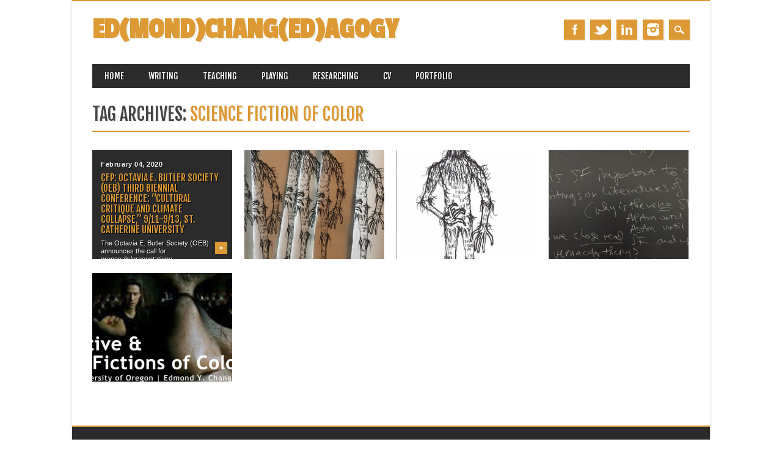

--- FILE ---
content_type: text/html; charset=UTF-8
request_url: http://www.edmondchang.com/tag/science-fiction-of-color/
body_size: 72143
content:
<!DOCTYPE html>
<html lang="en-US" class="no-js">
<head>
<meta charset="UTF-8" />
<meta name="viewport" content="width=device-width, initial-scale=1" />
<link rel="profile" href="http://gmpg.org/xfn/11" />
<link rel="pingback" href="http://www.edmondchang.com/wordpress/xmlrpc.php" />


<title>science fiction of color &#8211; ED(MOND)CHANG(ED)AGOGY</title>
<meta name='robots' content='max-image-preview:large' />
<link rel="alternate" type="application/rss+xml" title="ED(MOND)CHANG(ED)AGOGY &raquo; Feed" href="http://www.edmondchang.com/feed/" />
<link rel="alternate" type="application/rss+xml" title="ED(MOND)CHANG(ED)AGOGY &raquo; Comments Feed" href="http://www.edmondchang.com/comments/feed/" />
<link rel="alternate" type="application/rss+xml" title="ED(MOND)CHANG(ED)AGOGY &raquo; science fiction of color Tag Feed" href="http://www.edmondchang.com/tag/science-fiction-of-color/feed/" />
<style id='wp-img-auto-sizes-contain-inline-css' type='text/css'>
img:is([sizes=auto i],[sizes^="auto," i]){contain-intrinsic-size:3000px 1500px}
/*# sourceURL=wp-img-auto-sizes-contain-inline-css */
</style>
<style id='wp-emoji-styles-inline-css' type='text/css'>

	img.wp-smiley, img.emoji {
		display: inline !important;
		border: none !important;
		box-shadow: none !important;
		height: 1em !important;
		width: 1em !important;
		margin: 0 0.07em !important;
		vertical-align: -0.1em !important;
		background: none !important;
		padding: 0 !important;
	}
/*# sourceURL=wp-emoji-styles-inline-css */
</style>
<style id='wp-block-library-inline-css' type='text/css'>
:root{--wp-block-synced-color:#7a00df;--wp-block-synced-color--rgb:122,0,223;--wp-bound-block-color:var(--wp-block-synced-color);--wp-editor-canvas-background:#ddd;--wp-admin-theme-color:#007cba;--wp-admin-theme-color--rgb:0,124,186;--wp-admin-theme-color-darker-10:#006ba1;--wp-admin-theme-color-darker-10--rgb:0,107,160.5;--wp-admin-theme-color-darker-20:#005a87;--wp-admin-theme-color-darker-20--rgb:0,90,135;--wp-admin-border-width-focus:2px}@media (min-resolution:192dpi){:root{--wp-admin-border-width-focus:1.5px}}.wp-element-button{cursor:pointer}:root .has-very-light-gray-background-color{background-color:#eee}:root .has-very-dark-gray-background-color{background-color:#313131}:root .has-very-light-gray-color{color:#eee}:root .has-very-dark-gray-color{color:#313131}:root .has-vivid-green-cyan-to-vivid-cyan-blue-gradient-background{background:linear-gradient(135deg,#00d084,#0693e3)}:root .has-purple-crush-gradient-background{background:linear-gradient(135deg,#34e2e4,#4721fb 50%,#ab1dfe)}:root .has-hazy-dawn-gradient-background{background:linear-gradient(135deg,#faaca8,#dad0ec)}:root .has-subdued-olive-gradient-background{background:linear-gradient(135deg,#fafae1,#67a671)}:root .has-atomic-cream-gradient-background{background:linear-gradient(135deg,#fdd79a,#004a59)}:root .has-nightshade-gradient-background{background:linear-gradient(135deg,#330968,#31cdcf)}:root .has-midnight-gradient-background{background:linear-gradient(135deg,#020381,#2874fc)}:root{--wp--preset--font-size--normal:16px;--wp--preset--font-size--huge:42px}.has-regular-font-size{font-size:1em}.has-larger-font-size{font-size:2.625em}.has-normal-font-size{font-size:var(--wp--preset--font-size--normal)}.has-huge-font-size{font-size:var(--wp--preset--font-size--huge)}.has-text-align-center{text-align:center}.has-text-align-left{text-align:left}.has-text-align-right{text-align:right}.has-fit-text{white-space:nowrap!important}#end-resizable-editor-section{display:none}.aligncenter{clear:both}.items-justified-left{justify-content:flex-start}.items-justified-center{justify-content:center}.items-justified-right{justify-content:flex-end}.items-justified-space-between{justify-content:space-between}.screen-reader-text{border:0;clip-path:inset(50%);height:1px;margin:-1px;overflow:hidden;padding:0;position:absolute;width:1px;word-wrap:normal!important}.screen-reader-text:focus{background-color:#ddd;clip-path:none;color:#444;display:block;font-size:1em;height:auto;left:5px;line-height:normal;padding:15px 23px 14px;text-decoration:none;top:5px;width:auto;z-index:100000}html :where(.has-border-color){border-style:solid}html :where([style*=border-top-color]){border-top-style:solid}html :where([style*=border-right-color]){border-right-style:solid}html :where([style*=border-bottom-color]){border-bottom-style:solid}html :where([style*=border-left-color]){border-left-style:solid}html :where([style*=border-width]){border-style:solid}html :where([style*=border-top-width]){border-top-style:solid}html :where([style*=border-right-width]){border-right-style:solid}html :where([style*=border-bottom-width]){border-bottom-style:solid}html :where([style*=border-left-width]){border-left-style:solid}html :where(img[class*=wp-image-]){height:auto;max-width:100%}:where(figure){margin:0 0 1em}html :where(.is-position-sticky){--wp-admin--admin-bar--position-offset:var(--wp-admin--admin-bar--height,0px)}@media screen and (max-width:600px){html :where(.is-position-sticky){--wp-admin--admin-bar--position-offset:0px}}

/*# sourceURL=wp-block-library-inline-css */
</style><style id='wp-block-paragraph-inline-css' type='text/css'>
.is-small-text{font-size:.875em}.is-regular-text{font-size:1em}.is-large-text{font-size:2.25em}.is-larger-text{font-size:3em}.has-drop-cap:not(:focus):first-letter{float:left;font-size:8.4em;font-style:normal;font-weight:100;line-height:.68;margin:.05em .1em 0 0;text-transform:uppercase}body.rtl .has-drop-cap:not(:focus):first-letter{float:none;margin-left:.1em}p.has-drop-cap.has-background{overflow:hidden}:root :where(p.has-background){padding:1.25em 2.375em}:where(p.has-text-color:not(.has-link-color)) a{color:inherit}p.has-text-align-left[style*="writing-mode:vertical-lr"],p.has-text-align-right[style*="writing-mode:vertical-rl"]{rotate:180deg}
/*# sourceURL=http://www.edmondchang.com/wordpress/wp-includes/blocks/paragraph/style.min.css */
</style>
<style id='global-styles-inline-css' type='text/css'>
:root{--wp--preset--aspect-ratio--square: 1;--wp--preset--aspect-ratio--4-3: 4/3;--wp--preset--aspect-ratio--3-4: 3/4;--wp--preset--aspect-ratio--3-2: 3/2;--wp--preset--aspect-ratio--2-3: 2/3;--wp--preset--aspect-ratio--16-9: 16/9;--wp--preset--aspect-ratio--9-16: 9/16;--wp--preset--color--black: #000000;--wp--preset--color--cyan-bluish-gray: #abb8c3;--wp--preset--color--white: #ffffff;--wp--preset--color--pale-pink: #f78da7;--wp--preset--color--vivid-red: #cf2e2e;--wp--preset--color--luminous-vivid-orange: #ff6900;--wp--preset--color--luminous-vivid-amber: #fcb900;--wp--preset--color--light-green-cyan: #7bdcb5;--wp--preset--color--vivid-green-cyan: #00d084;--wp--preset--color--pale-cyan-blue: #8ed1fc;--wp--preset--color--vivid-cyan-blue: #0693e3;--wp--preset--color--vivid-purple: #9b51e0;--wp--preset--gradient--vivid-cyan-blue-to-vivid-purple: linear-gradient(135deg,rgb(6,147,227) 0%,rgb(155,81,224) 100%);--wp--preset--gradient--light-green-cyan-to-vivid-green-cyan: linear-gradient(135deg,rgb(122,220,180) 0%,rgb(0,208,130) 100%);--wp--preset--gradient--luminous-vivid-amber-to-luminous-vivid-orange: linear-gradient(135deg,rgb(252,185,0) 0%,rgb(255,105,0) 100%);--wp--preset--gradient--luminous-vivid-orange-to-vivid-red: linear-gradient(135deg,rgb(255,105,0) 0%,rgb(207,46,46) 100%);--wp--preset--gradient--very-light-gray-to-cyan-bluish-gray: linear-gradient(135deg,rgb(238,238,238) 0%,rgb(169,184,195) 100%);--wp--preset--gradient--cool-to-warm-spectrum: linear-gradient(135deg,rgb(74,234,220) 0%,rgb(151,120,209) 20%,rgb(207,42,186) 40%,rgb(238,44,130) 60%,rgb(251,105,98) 80%,rgb(254,248,76) 100%);--wp--preset--gradient--blush-light-purple: linear-gradient(135deg,rgb(255,206,236) 0%,rgb(152,150,240) 100%);--wp--preset--gradient--blush-bordeaux: linear-gradient(135deg,rgb(254,205,165) 0%,rgb(254,45,45) 50%,rgb(107,0,62) 100%);--wp--preset--gradient--luminous-dusk: linear-gradient(135deg,rgb(255,203,112) 0%,rgb(199,81,192) 50%,rgb(65,88,208) 100%);--wp--preset--gradient--pale-ocean: linear-gradient(135deg,rgb(255,245,203) 0%,rgb(182,227,212) 50%,rgb(51,167,181) 100%);--wp--preset--gradient--electric-grass: linear-gradient(135deg,rgb(202,248,128) 0%,rgb(113,206,126) 100%);--wp--preset--gradient--midnight: linear-gradient(135deg,rgb(2,3,129) 0%,rgb(40,116,252) 100%);--wp--preset--font-size--small: 13px;--wp--preset--font-size--medium: 20px;--wp--preset--font-size--large: 36px;--wp--preset--font-size--x-large: 42px;--wp--preset--spacing--20: 0.44rem;--wp--preset--spacing--30: 0.67rem;--wp--preset--spacing--40: 1rem;--wp--preset--spacing--50: 1.5rem;--wp--preset--spacing--60: 2.25rem;--wp--preset--spacing--70: 3.38rem;--wp--preset--spacing--80: 5.06rem;--wp--preset--shadow--natural: 6px 6px 9px rgba(0, 0, 0, 0.2);--wp--preset--shadow--deep: 12px 12px 50px rgba(0, 0, 0, 0.4);--wp--preset--shadow--sharp: 6px 6px 0px rgba(0, 0, 0, 0.2);--wp--preset--shadow--outlined: 6px 6px 0px -3px rgb(255, 255, 255), 6px 6px rgb(0, 0, 0);--wp--preset--shadow--crisp: 6px 6px 0px rgb(0, 0, 0);}:where(.is-layout-flex){gap: 0.5em;}:where(.is-layout-grid){gap: 0.5em;}body .is-layout-flex{display: flex;}.is-layout-flex{flex-wrap: wrap;align-items: center;}.is-layout-flex > :is(*, div){margin: 0;}body .is-layout-grid{display: grid;}.is-layout-grid > :is(*, div){margin: 0;}:where(.wp-block-columns.is-layout-flex){gap: 2em;}:where(.wp-block-columns.is-layout-grid){gap: 2em;}:where(.wp-block-post-template.is-layout-flex){gap: 1.25em;}:where(.wp-block-post-template.is-layout-grid){gap: 1.25em;}.has-black-color{color: var(--wp--preset--color--black) !important;}.has-cyan-bluish-gray-color{color: var(--wp--preset--color--cyan-bluish-gray) !important;}.has-white-color{color: var(--wp--preset--color--white) !important;}.has-pale-pink-color{color: var(--wp--preset--color--pale-pink) !important;}.has-vivid-red-color{color: var(--wp--preset--color--vivid-red) !important;}.has-luminous-vivid-orange-color{color: var(--wp--preset--color--luminous-vivid-orange) !important;}.has-luminous-vivid-amber-color{color: var(--wp--preset--color--luminous-vivid-amber) !important;}.has-light-green-cyan-color{color: var(--wp--preset--color--light-green-cyan) !important;}.has-vivid-green-cyan-color{color: var(--wp--preset--color--vivid-green-cyan) !important;}.has-pale-cyan-blue-color{color: var(--wp--preset--color--pale-cyan-blue) !important;}.has-vivid-cyan-blue-color{color: var(--wp--preset--color--vivid-cyan-blue) !important;}.has-vivid-purple-color{color: var(--wp--preset--color--vivid-purple) !important;}.has-black-background-color{background-color: var(--wp--preset--color--black) !important;}.has-cyan-bluish-gray-background-color{background-color: var(--wp--preset--color--cyan-bluish-gray) !important;}.has-white-background-color{background-color: var(--wp--preset--color--white) !important;}.has-pale-pink-background-color{background-color: var(--wp--preset--color--pale-pink) !important;}.has-vivid-red-background-color{background-color: var(--wp--preset--color--vivid-red) !important;}.has-luminous-vivid-orange-background-color{background-color: var(--wp--preset--color--luminous-vivid-orange) !important;}.has-luminous-vivid-amber-background-color{background-color: var(--wp--preset--color--luminous-vivid-amber) !important;}.has-light-green-cyan-background-color{background-color: var(--wp--preset--color--light-green-cyan) !important;}.has-vivid-green-cyan-background-color{background-color: var(--wp--preset--color--vivid-green-cyan) !important;}.has-pale-cyan-blue-background-color{background-color: var(--wp--preset--color--pale-cyan-blue) !important;}.has-vivid-cyan-blue-background-color{background-color: var(--wp--preset--color--vivid-cyan-blue) !important;}.has-vivid-purple-background-color{background-color: var(--wp--preset--color--vivid-purple) !important;}.has-black-border-color{border-color: var(--wp--preset--color--black) !important;}.has-cyan-bluish-gray-border-color{border-color: var(--wp--preset--color--cyan-bluish-gray) !important;}.has-white-border-color{border-color: var(--wp--preset--color--white) !important;}.has-pale-pink-border-color{border-color: var(--wp--preset--color--pale-pink) !important;}.has-vivid-red-border-color{border-color: var(--wp--preset--color--vivid-red) !important;}.has-luminous-vivid-orange-border-color{border-color: var(--wp--preset--color--luminous-vivid-orange) !important;}.has-luminous-vivid-amber-border-color{border-color: var(--wp--preset--color--luminous-vivid-amber) !important;}.has-light-green-cyan-border-color{border-color: var(--wp--preset--color--light-green-cyan) !important;}.has-vivid-green-cyan-border-color{border-color: var(--wp--preset--color--vivid-green-cyan) !important;}.has-pale-cyan-blue-border-color{border-color: var(--wp--preset--color--pale-cyan-blue) !important;}.has-vivid-cyan-blue-border-color{border-color: var(--wp--preset--color--vivid-cyan-blue) !important;}.has-vivid-purple-border-color{border-color: var(--wp--preset--color--vivid-purple) !important;}.has-vivid-cyan-blue-to-vivid-purple-gradient-background{background: var(--wp--preset--gradient--vivid-cyan-blue-to-vivid-purple) !important;}.has-light-green-cyan-to-vivid-green-cyan-gradient-background{background: var(--wp--preset--gradient--light-green-cyan-to-vivid-green-cyan) !important;}.has-luminous-vivid-amber-to-luminous-vivid-orange-gradient-background{background: var(--wp--preset--gradient--luminous-vivid-amber-to-luminous-vivid-orange) !important;}.has-luminous-vivid-orange-to-vivid-red-gradient-background{background: var(--wp--preset--gradient--luminous-vivid-orange-to-vivid-red) !important;}.has-very-light-gray-to-cyan-bluish-gray-gradient-background{background: var(--wp--preset--gradient--very-light-gray-to-cyan-bluish-gray) !important;}.has-cool-to-warm-spectrum-gradient-background{background: var(--wp--preset--gradient--cool-to-warm-spectrum) !important;}.has-blush-light-purple-gradient-background{background: var(--wp--preset--gradient--blush-light-purple) !important;}.has-blush-bordeaux-gradient-background{background: var(--wp--preset--gradient--blush-bordeaux) !important;}.has-luminous-dusk-gradient-background{background: var(--wp--preset--gradient--luminous-dusk) !important;}.has-pale-ocean-gradient-background{background: var(--wp--preset--gradient--pale-ocean) !important;}.has-electric-grass-gradient-background{background: var(--wp--preset--gradient--electric-grass) !important;}.has-midnight-gradient-background{background: var(--wp--preset--gradient--midnight) !important;}.has-small-font-size{font-size: var(--wp--preset--font-size--small) !important;}.has-medium-font-size{font-size: var(--wp--preset--font-size--medium) !important;}.has-large-font-size{font-size: var(--wp--preset--font-size--large) !important;}.has-x-large-font-size{font-size: var(--wp--preset--font-size--x-large) !important;}
/*# sourceURL=global-styles-inline-css */
</style>

<style id='classic-theme-styles-inline-css' type='text/css'>
/*! This file is auto-generated */
.wp-block-button__link{color:#fff;background-color:#32373c;border-radius:9999px;box-shadow:none;text-decoration:none;padding:calc(.667em + 2px) calc(1.333em + 2px);font-size:1.125em}.wp-block-file__button{background:#32373c;color:#fff;text-decoration:none}
/*# sourceURL=/wp-includes/css/classic-themes.min.css */
</style>
<link rel='stylesheet' id='magazino_style-css' href='http://www.edmondchang.com/wordpress/wp-content/themes/magazino/style.css?ver=6.9' type='text/css' media='all' />
<script type="text/javascript" src="http://www.edmondchang.com/wordpress/wp-content/themes/magazino/library/js/modernizr-2.6.2.min.js?ver=2.6.2" id="modernizr-js"></script>
<script type="text/javascript" src="http://www.edmondchang.com/wordpress/wp-includes/js/jquery/jquery.min.js?ver=3.7.1" id="jquery-core-js"></script>
<script type="text/javascript" src="http://www.edmondchang.com/wordpress/wp-includes/js/jquery/jquery-migrate.min.js?ver=3.4.1" id="jquery-migrate-js"></script>
<script type="text/javascript" src="http://www.edmondchang.com/wordpress/wp-content/themes/magazino/library/js/jquery.cycle2.min.js?ver=20130202" id="magazino_cycle_js-js"></script>
<script type="text/javascript" src="http://www.edmondchang.com/wordpress/wp-content/themes/magazino/library/js/jquery.cycle2.tile.min.js?ver=20121120" id="magazino_cycle_tile_js-js"></script>
<script type="text/javascript" src="http://www.edmondchang.com/wordpress/wp-content/themes/magazino/library/js/jquery.cycle2.scrollVert.min.js?ver=20121120" id="magazino_cycle_scrollvert_js-js"></script>
<script type="text/javascript" src="http://www.edmondchang.com/wordpress/wp-content/themes/magazino/library/js/scripts.js?ver=1.0.0" id="magazino_custom_js-js"></script>
<link rel="https://api.w.org/" href="http://www.edmondchang.com/wp-json/" /><link rel="alternate" title="JSON" type="application/json" href="http://www.edmondchang.com/wp-json/wp/v2/tags/683" /><link rel="EditURI" type="application/rsd+xml" title="RSD" href="http://www.edmondchang.com/wordpress/xmlrpc.php?rsd" />
<meta name="generator" content="WordPress 6.9" />
		<style>
			a, a:visited,
			#site-title a,
			nav[role=navigation] .menu ul li a:hover,
			nav[role=navigation] .menu ul li.current-menu-item a, 
			.nav ul li.current_page_item a, 
			nav[role=navigation] .menu ul li.current_page_item a,
			#sidebar .widget-title,
			.slides .slide-title,
			.commentlist .vcard cite.fn a,
			.commentlist .comment-meta a:hover,
			.post_content ul li:before,
			.post_content ol li:before,
			.colortxt,
			.commentlist .bypostauthor > article > footer > .vcard cite.fn,
			.cycle-pager span.cycle-pager-active { 
				color: #dd9933;
			}
			
			#container,
			#sidebar {
				border-top: 2px solid #dd9933;
			}
			
			#search-box-wrap,
			#social-media a,
			#search-icon,
			.go-button a,
			.go-button a:visited,
			.grnbar,
			.pagination a:hover,
			.pagination .current,
			#respond #submit {
				background-color: #dd9933;
			}
			
			.post_content pre { 
				border-left-color: #dd9933;
			}
		</style>
	<style type="text/css">.recentcomments a{display:inline !important;padding:0 !important;margin:0 !important;}</style><style type="text/css" id="custom-background-css">
body.custom-background { background-color: #ffffff; }
</style>
	<link rel="icon" href="http://www.edmondchang.com/wordpress/wp-content/uploads/2020/08/cropped-pixel-ed-1-32x32.jpeg" sizes="32x32" />
<link rel="icon" href="http://www.edmondchang.com/wordpress/wp-content/uploads/2020/08/cropped-pixel-ed-1-192x192.jpeg" sizes="192x192" />
<link rel="apple-touch-icon" href="http://www.edmondchang.com/wordpress/wp-content/uploads/2020/08/cropped-pixel-ed-1-180x180.jpeg" />
<meta name="msapplication-TileImage" content="http://www.edmondchang.com/wordpress/wp-content/uploads/2020/08/cropped-pixel-ed-1-270x270.jpeg" />
</head>

<body class="archive tag tag-science-fiction-of-color tag-683 custom-background wp-theme-magazino single-author fpt-template-magazino">

<div id="container">
	
    <div id="search-box-wrap">
        <div id="search-box">
           <div id="close-x">x</div>
           <form role="search" method="get" id="searchform" class="searchform" action="http://www.edmondchang.com/">
				<div>
					<label class="screen-reader-text" for="s">Search for:</label>
					<input type="text" value="" name="s" id="s" />
					<input type="submit" id="searchsubmit" value="Search" />
				</div>
			</form>        </div>
    </div>

	<header id="branding" role="banner">
      <div id="inner-header" class="clearfix">
		<div id="site-heading">
                        <div id="site-title"><a href="http://www.edmondchang.com/" title="ED(MOND)CHANG(ED)AGOGY" rel="home">ED(MOND)CHANG(ED)AGOGY</a></div>
            		</div>
        
        <div id="social-media" class="clearfix">
        
        	            <a href="https://www.facebook.com/EdmondYChang" class="social-fb" title="https://www.facebook.com/EdmondYChang">Facebook</a>
                        
                        <a href="https://twitter.com/edmondchang" class="social-tw" title="https://twitter.com/edmondchang">Twitter</a>
            			
                        
                        
                        <a href="https://www.linkedin.com/in/edmondychang/" class="social-li" title="https://www.linkedin.com/in/edmondychang/">Linkedin</a>
                        
			            
                        
                        <a href="https://www.instagram.com/edagogy/" class="social-in" title="https://www.instagram.com/edagogy/">Instagram</a>
                        
                        
                        
                        
                        
                        
            <div id="search-icon"></div>
            
        </div>
        
      </div>

		<nav id="access" class="clearfix" role="navigation">
			<h1 class="assistive-text section-heading">Main menu</h1>
			<div class="skip-link screen-reader-text"><a href="#content" title="Skip to content">Skip to content</a></div>
			<div class="menu"><ul><li ><a href="http://www.edmondchang.com/">Home</a></li><li class="page_item page-item-14"><a href="http://www.edmondchang.com/writing/">Writing</a></li><li class="page_item page-item-16 page_item_has_children"><a href="http://www.edmondchang.com/teaching/">Teaching</a><ul class='children'><li class="page_item page-item-36"><a href="http://www.edmondchang.com/teaching/teaching-philosophy/">Teaching Philosophy</a></li><li class="page_item page-item-647"><a href="http://www.edmondchang.com/teaching/teaching-with-technology/">Teaching (with) Technology</a></li><li class="page_item page-item-45"><a href="http://www.edmondchang.com/teaching/list-of-courses-by-year/">List of Courses by Year</a></li><li class="page_item page-item-431"><a href="http://www.edmondchang.com/teaching/list-of-courses-by-topic/">List of Courses by Topic</a></li><li class="page_item page-item-662"><a href="http://www.edmondchang.com/teaching/teaching-evaluations/">Teaching Awards &#038; Evaluations</a></li><li class="page_item page-item-685"><a href="http://www.edmondchang.com/teaching/sample-syllabi/">Sample Syllabi &amp; Assignments</a></li></ul></li><li class="page_item page-item-18"><a href="http://www.edmondchang.com/playing/">Playing</a></li><li class="page_item page-item-394"><a href="http://www.edmondchang.com/research/">Researching</a></li><li class="page_item page-item-27"><a href="http://www.edmondchang.com/cv/">CV</a></li><li class="page_item page-item-390 page_item_has_children"><a href="http://www.edmondchang.com/portfolio/">Portfolio</a><ul class='children'><li class="page_item page-item-4390"><a href="http://www.edmondchang.com/portfolio/designing-and-making/">Designing &amp; Making</a></li><li class="page_item page-item-570"><a href="http://www.edmondchang.com/portfolio/writing-editing-and-curating/">Writing, Editing, &amp; Curating</a></li><li class="page_item page-item-504"><a href="http://www.edmondchang.com/portfolio/teaching-and-pedagogy/">Teaching &amp; Pedagogy</a></li><li class="page_item page-item-522"><a href="http://www.edmondchang.com/portfolio/past-projects/">Past Projects</a></li><li class="page_item page-item-610"><a href="http://www.edmondchang.com/portfolio/dissertation-and-ma-thesis/">Dissertation &amp; MA Thesis</a></li><li class="page_item page-item-619"><a href="http://www.edmondchang.com/portfolio/awards/">Awards</a></li><li class="page_item page-item-1481"><a href="http://www.edmondchang.com/portfolio/press/">Press</a></li><li class="page_item page-item-676"><a href="http://www.edmondchang.com/portfolio/videos/">Videos</a></li></ul></li></ul></div>					</nav><!-- #access -->

	</header><!-- #branding -->

    <div id="content" class="clearfix">
        
        <div id="main" class="clearfix" role="main">

			            
            <div id="post-boxes-wrap" class="clearfix">

				<header class="page-header">
					<h1 class="page-title">Tag Archives: <span class="colortxt">science fiction of color</span></h1>

					                    <div class="grnbar"></div>
				</header>

				

								
					
<article id="post-3425" class="post-box post-3425 post type-post status-publish format-standard has-post-thumbnail hentry category-conferences-2 category-news tag-2020-oeb-conference tag-climate-collapse tag-cultural-critique tag-octavia-butler tag-science-fiction-of-color tag-speculative-fiction-of-color">

    <header class="entry-header">
                <div class="entry-meta">
                        <a href="http://www.edmondchang.com/2020/02/04/cfp-octavia-e-butler-society-oeb-third-biennial-conference-cultural-critique-and-climate-collapse-9-11-9-13-st-catherine-university/" rel="bookmark">February 04, 2020</a>
        </div><!-- .entry-meta -->
                <h2 class="entry-title"><a href="http://www.edmondchang.com/2020/02/04/cfp-octavia-e-butler-society-oeb-third-biennial-conference-cultural-critique-and-climate-collapse-9-11-9-13-st-catherine-university/" title="Permalink to CFP: Octavia E. Butler Society (OEB) Third Biennial Conference: &#8220;Cultural Critique and Climate Collapse,&#8221; 9/11-9/13, St. Catherine University" rel="bookmark">CFP: Octavia E. Butler Society (OEB) Third Biennial Conference: &#8220;Cultural Critique and Climate Collapse,&#8221; 9/11-9/13, St. Catherine University</a></h2>		
    </header><!-- .entry-header -->
    
    <div class="entry-content post_content">
        The Octavia E. Butler Society (OEB) announces the call for proposals/presentations...    </div><!-- .entry-content -->
    
    <div class="go-button"><a href="http://www.edmondchang.com/2020/02/04/cfp-octavia-e-butler-society-oeb-third-biennial-conference-cultural-critique-and-climate-collapse-9-11-9-13-st-catherine-university/" title="Permalink to CFP: Octavia E. Butler Society (OEB) Third Biennial Conference: &#8220;Cultural Critique and Climate Collapse,&#8221; 9/11-9/13, St. Catherine University" rel="bookmark">&#9654;</a></div>
    
	    
          
    
</article><!-- #post-3425 -->
    


				
					
<article id="post-2868" class="post-box post-2868 post type-post status-publish format-standard has-post-thumbnail hentry category-fourthyearfaculty category-courses category-news tag-659 tag-660 tag-drawing-the-oankali tag-embodied-estrangement tag-literary-journal tag-science-fiction-of-color tag-short-short-story">

    <header class="entry-header">
                <div class="entry-meta">
                        <a href="http://www.edmondchang.com/2017/03/19/embodied-estrangement-literary-journal-by-wgs-410510-students/" rel="bookmark">March 19, 2017</a>
        </div><!-- .entry-meta -->
                <h2 class="entry-title"><a href="http://www.edmondchang.com/2017/03/19/embodied-estrangement-literary-journal-by-wgs-410510-students/" title="Permalink to Embodied Estrangement Literary Journal by WGS 410/510 Students" rel="bookmark">Embodied Estrangement Literary Journal by WGS 410/510 Students</a></h2>		
    </header><!-- .entry-header -->
    
    <div class="entry-content post_content">
        Winter quarter has come to end.  And as a way to...    </div><!-- .entry-content -->
    
    <div class="go-button"><a href="http://www.edmondchang.com/2017/03/19/embodied-estrangement-literary-journal-by-wgs-410510-students/" title="Permalink to Embodied Estrangement Literary Journal by WGS 410/510 Students" rel="bookmark">&#9654;</a></div>
    
	    
              <div class="post-box-img"><img width="500" height="375" src="http://www.edmondchang.com/wordpress/wp-content/uploads/2017/03/2017-03-20-09.17.25.jpg" class="attachment-500x500 size-500x500" alt="" decoding="async" fetchpriority="high" srcset="http://www.edmondchang.com/wordpress/wp-content/uploads/2017/03/2017-03-20-09.17.25.jpg 3264w, http://www.edmondchang.com/wordpress/wp-content/uploads/2017/03/2017-03-20-09.17.25-300x225.jpg 300w, http://www.edmondchang.com/wordpress/wp-content/uploads/2017/03/2017-03-20-09.17.25-768x576.jpg 768w, http://www.edmondchang.com/wordpress/wp-content/uploads/2017/03/2017-03-20-09.17.25-1024x768.jpg 1024w, http://www.edmondchang.com/wordpress/wp-content/uploads/2017/03/2017-03-20-09.17.25-1576x1182.jpg 1576w, http://www.edmondchang.com/wordpress/wp-content/uploads/2017/03/2017-03-20-09.17.25-776x584.jpg 776w" sizes="(max-width: 500px) 100vw, 500px" /></div>
        
    
</article><!-- #post-2868 -->
    


				
					
<article id="post-2816" class="post-box post-2816 post type-post status-publish format-standard has-post-thumbnail hentry category-fourthyearfaculty category-miscellaneous category-teaching tag-659 tag-660 tag-dawn tag-drawing tag-oankali tag-octavia-butler tag-science-fiction-of-color">

    <header class="entry-header">
                <div class="entry-meta">
                        <a href="http://www.edmondchang.com/2017/02/11/drawing-the-oankali-redux/" rel="bookmark">February 11, 2017</a>
        </div><!-- .entry-meta -->
                <h2 class="entry-title"><a href="http://www.edmondchang.com/2017/02/11/drawing-the-oankali-redux/" title="Permalink to Drawing the Oankali Redux" rel="bookmark">Drawing the Oankali Redux</a></h2>		
    </header><!-- .entry-header -->
    
    <div class="entry-content post_content">
        This winter quarter I am once again teaching Octavia Butler&#8217;s Dawn...    </div><!-- .entry-content -->
    
    <div class="go-button"><a href="http://www.edmondchang.com/2017/02/11/drawing-the-oankali-redux/" title="Permalink to Drawing the Oankali Redux" rel="bookmark">&#9654;</a></div>
    
	    
              <div class="post-box-img"><img width="281" height="500" src="http://www.edmondchang.com/wordpress/wp-content/uploads/2017/02/17oankali_eyc.jpg" class="attachment-500x500 size-500x500" alt="" decoding="async" srcset="http://www.edmondchang.com/wordpress/wp-content/uploads/2017/02/17oankali_eyc.jpg 908w, http://www.edmondchang.com/wordpress/wp-content/uploads/2017/02/17oankali_eyc-168x300.jpg 168w, http://www.edmondchang.com/wordpress/wp-content/uploads/2017/02/17oankali_eyc-768x1369.jpg 768w, http://www.edmondchang.com/wordpress/wp-content/uploads/2017/02/17oankali_eyc-575x1024.jpg 575w" sizes="(max-width: 281px) 100vw, 281px" /></div>
        
    
</article><!-- #post-2816 -->
    


				
					
<article id="post-2809" class="post-box post-2809 post type-post status-publish format-standard has-post-thumbnail hentry category-blackboard category-fourthyearfaculty tag-659 tag-660 tag-science-fiction-of-color tag-speculative-fiction-of-color">

    <header class="entry-header">
                <div class="entry-meta">
                        <a href="http://www.edmondchang.com/2017/01/10/blackboard-wgs-410510-speculative-science-fictions-of-color/" rel="bookmark">January 10, 2017</a>
        </div><!-- .entry-meta -->
                <h2 class="entry-title"><a href="http://www.edmondchang.com/2017/01/10/blackboard-wgs-410510-speculative-science-fictions-of-color/" title="Permalink to #BLACKBOARD: WGS 410/510: Speculative &#038; Science Fictions of Color" rel="bookmark">#BLACKBOARD: WGS 410/510: Speculative &#038; Science Fictions of Color</a></h2>		
    </header><!-- .entry-header -->
    
    <div class="entry-content post_content">
        Here are a few shots of the blackboard from the first...    </div><!-- .entry-content -->
    
    <div class="go-button"><a href="http://www.edmondchang.com/2017/01/10/blackboard-wgs-410510-speculative-science-fictions-of-color/" title="Permalink to #BLACKBOARD: WGS 410/510: Speculative &#038; Science Fictions of Color" rel="bookmark">&#9654;</a></div>
    
	    
              <div class="post-box-img"><img width="500" height="375" src="http://www.edmondchang.com/wordpress/wp-content/uploads/2017/01/2017-01-10-13.18.08.jpg" class="attachment-500x500 size-500x500" alt="" decoding="async" srcset="http://www.edmondchang.com/wordpress/wp-content/uploads/2017/01/2017-01-10-13.18.08.jpg 3264w, http://www.edmondchang.com/wordpress/wp-content/uploads/2017/01/2017-01-10-13.18.08-300x225.jpg 300w, http://www.edmondchang.com/wordpress/wp-content/uploads/2017/01/2017-01-10-13.18.08-768x576.jpg 768w, http://www.edmondchang.com/wordpress/wp-content/uploads/2017/01/2017-01-10-13.18.08-1024x768.jpg 1024w, http://www.edmondchang.com/wordpress/wp-content/uploads/2017/01/2017-01-10-13.18.08-1576x1182.jpg 1576w, http://www.edmondchang.com/wordpress/wp-content/uploads/2017/01/2017-01-10-13.18.08-776x584.jpg 776w" sizes="(max-width: 500px) 100vw, 500px" /></div>
        
    
</article><!-- #post-2809 -->
    


				
					
<article id="post-2742" class="post-box post-2742 post type-post status-publish format-standard hentry category-fourthyearfaculty category-courses category-news tag-659 tag-660 tag-african-american-literature tag-asian-american-literature tag-science-fiction-of-color tag-speculative-fiction-of-color">

    <header class="entry-header">
                <div class="entry-meta">
                        <a href="http://www.edmondchang.com/2016/11/17/upcoming-course-wgs-410510-speculative-science-fictions-of-color-winter-2017/" rel="bookmark">November 17, 2016</a>
        </div><!-- .entry-meta -->
                <h2 class="entry-title"><a href="http://www.edmondchang.com/2016/11/17/upcoming-course-wgs-410510-speculative-science-fictions-of-color-winter-2017/" title="Permalink to UPCOMING COURSE: WGS 410/510: Speculative &#038; Science Fictions of Color (Winter 2017)" rel="bookmark">UPCOMING COURSE: WGS 410/510: Speculative &#038; Science Fictions of Color (Winter 2017)</a></h2>		
    </header><!-- .entry-header -->
    
    <div class="entry-content post_content">
        Here is the course I am teaching in Winter Quarter 2017. ...    </div><!-- .entry-content -->
    
    <div class="go-button"><a href="http://www.edmondchang.com/2016/11/17/upcoming-course-wgs-410510-speculative-science-fictions-of-color-winter-2017/" title="Permalink to UPCOMING COURSE: WGS 410/510: Speculative &#038; Science Fictions of Color (Winter 2017)" rel="bookmark">&#9654;</a></div>
    
	    
              <div class="post-box-img"><img width="500" height="197" src="http://www.edmondchang.com/wordpress/wp-content/uploads/2016/11/410w17_header.jpeg" class="attachment-500x500 size-500x500" alt="" decoding="async" loading="lazy" srcset="http://www.edmondchang.com/wordpress/wp-content/uploads/2016/11/410w17_header.jpeg 1452w, http://www.edmondchang.com/wordpress/wp-content/uploads/2016/11/410w17_header-300x118.jpeg 300w, http://www.edmondchang.com/wordpress/wp-content/uploads/2016/11/410w17_header-768x303.jpeg 768w, http://www.edmondchang.com/wordpress/wp-content/uploads/2016/11/410w17_header-1024x403.jpeg 1024w" sizes="auto, (max-width: 500px) 100vw, 500px" /></div>
        
    
</article><!-- #post-2742 -->
    


				
				<div class="pagination"></div>
                
            </div>

			
        </div> <!-- end #main -->

        		<div class="clearfix"></div>
		<div id="sidebar" class="widget-area clearfix" role="complementary">

			<aside id="text-4" class="widget widget_text"><div class="widget-title">About</div>			<div class="textwidget"><div>Dr. Edmond Y. Chang is an Associate Professor of English at Ohio University. His areas of research include technoculture; race, gender, and sexuality; video games, analog games, LARP, queer game studies; feminist media studies; cultural studies; popular culture; and 20/21C American literature. He teaches undergraduate and graduate courses on queer American literature, speculative literature of color, virtual worlds, games, everyday media, and writing.  Recent publications include &#8220;Gaming While Asian&#8221; in <em>Made in Asia/America: Why Video Games Were Never (Really) about Us</em>, “‘Do They See Me as a Virus?’: Imagining Asian American (Environmental) Games” in <em>American Studies</em>, &#8220;Why are the Digital Humanities So Straight?&#8221; in <i>Alternative Historiographies of the Digital Humanities, </i>and “Queergaming” in <em>Queer Game Studies</em>.  He also co-edited with Ashlee Bird a special game studies themed issue of the journal <a href="https://muse.jhu.edu/issue/52328" target="_blank" rel="noopener"><em>Configurations</em></a>.  He is the creator of <a href="http://www.tellings.com/" target="_blank" rel="noopener" data-saferedirecturl="https://www.google.com/url?q=http://www.tellings.com/&amp;source=gmail&amp;ust=1634106050361000&amp;usg=AFQjCNGiLfBxT2ov9nG2cHCwA0WWqKBp_w"><i>Tellings</i></a>, a high fantasy tabletop RPG, and <a href="http://www.archaea.org/" target="_blank" rel="noopener" data-saferedirecturl="https://www.google.com/url?q=http://www.archaea.org/&amp;source=gmail&amp;ust=1634106050361000&amp;usg=AFQjCNFNrV9Jt6bnkgTpYJP9spLHSl3YMA"><i>Archaea</i></a>, a live-action role-playing game.   He is also an Assistant Editor for <a href="https://analoggamestudies.org/" target="_blank" rel="noopener"><em>Analog Game Studies</em></a> and a Contributing Editor for <a href="https://www.gamerswithglasses.com/" target="_blank" rel="noopener"><em>Gamers with Glasses</em></a>.</div>
</div>
		</aside><aside id="text-5" class="widget widget_text"><div class="widget-title">Contact</div>			<div class="textwidget"><b>Edmond Y. Chang</b><br>
English, Ellis Hall<br>
1 Ohio University<br>
Athens, OH  45701<br>
change(at)ohio(dot)edu
<p><br>
<b>Twitter</b>: <a href="http://twitter.com/edmondchang
" target="_blank">edmondchang</a><br>
<b>Facebook</b>: <a href="https://www.facebook.com/EdmondYChang
" target="_blank">EdmondYChang</a><br>
<b>Academia.edu</b>: <a href="https://uoregon.academia.edu/EdmondChang" target="_blank">EdmondChang</a><br>
<b>LinkedIn</b>: <a href="https://www.linkedin.com/in/edmondychang
" target="_blank">edmondychang</a>
</div>
		</aside><aside id="categories-2" class="widget widget_categories"><div class="widget-title">Categories</div><form action="http://www.edmondchang.com" method="get"><label class="screen-reader-text" for="cat">Categories</label><select  name='cat' id='cat' class='postform'>
	<option value='-1'>Select Category</option>
	<option class="level-0" value="621">#blackboard</option>
	<option class="level-0" value="756">#fifthyearfaculty</option>
	<option class="level-0" value="393">#firstyearfaculty</option>
	<option class="level-0" value="658">#fourthyearfaculty</option>
	<option class="level-0" value="1278">#ninthyearfaculty</option>
	<option class="level-0" value="1187">#sabbatical</option>
	<option class="level-0" value="521">#secondyearfaculty</option>
	<option class="level-0" value="1119">#sevethyearfaculty</option>
	<option class="level-0" value="856">#sixthyearfaculty</option>
	<option class="level-0" value="588">#thirdyearfaculty</option>
	<option class="level-0" value="1255">Award</option>
	<option class="level-0" value="1100">CFP</option>
	<option class="level-0" value="2">Commentary</option>
	<option class="level-0" value="1011">Community</option>
	<option class="level-0" value="3">Conferences</option>
	<option class="level-0" value="4">Courses</option>
	<option class="level-0" value="1248">Creative</option>
	<option class="level-0" value="1188">Design</option>
	<option class="level-0" value="1092">Editing</option>
	<option class="level-0" value="5">Events</option>
	<option class="level-0" value="6">Gaming</option>
	<option class="level-0" value="7">Grad School</option>
	<option class="level-0" value="1230">Graduate Students</option>
	<option class="level-0" value="8">Miscellaneous</option>
	<option class="level-0" value="9">News</option>
	<option class="level-0" value="872">Presentation</option>
	<option class="level-0" value="997">Professionalization</option>
	<option class="level-0" value="390">Queer</option>
	<option class="level-0" value="10">Reading</option>
	<option class="level-0" value="631">Research</option>
	<option class="level-0" value="11">Teaching</option>
	<option class="level-0" value="12">Technoculture</option>
	<option class="level-0" value="1">Uncategorized</option>
	<option class="level-0" value="13">Video</option>
	<option class="level-0" value="14">Writing</option>
</select>
</form><script type="text/javascript">
/* <![CDATA[ */

( ( dropdownId ) => {
	const dropdown = document.getElementById( dropdownId );
	function onSelectChange() {
		setTimeout( () => {
			if ( 'escape' === dropdown.dataset.lastkey ) {
				return;
			}
			if ( dropdown.value && parseInt( dropdown.value ) > 0 && dropdown instanceof HTMLSelectElement ) {
				dropdown.parentElement.submit();
			}
		}, 250 );
	}
	function onKeyUp( event ) {
		if ( 'Escape' === event.key ) {
			dropdown.dataset.lastkey = 'escape';
		} else {
			delete dropdown.dataset.lastkey;
		}
	}
	function onClick() {
		delete dropdown.dataset.lastkey;
	}
	dropdown.addEventListener( 'keyup', onKeyUp );
	dropdown.addEventListener( 'click', onClick );
	dropdown.addEventListener( 'change', onSelectChange );
})( "cat" );

//# sourceURL=WP_Widget_Categories%3A%3Awidget
/* ]]> */
</script>
</aside><aside id="archives-2" class="widget widget_archive"><div class="widget-title">Archives</div>		<label class="screen-reader-text" for="archives-dropdown-2">Archives</label>
		<select id="archives-dropdown-2" name="archive-dropdown">
			
			<option value="">Select Month</option>
				<option value='http://www.edmondchang.com/2025/12/'> December 2025 </option>
	<option value='http://www.edmondchang.com/2025/11/'> November 2025 </option>
	<option value='http://www.edmondchang.com/2025/10/'> October 2025 </option>
	<option value='http://www.edmondchang.com/2025/09/'> September 2025 </option>
	<option value='http://www.edmondchang.com/2025/08/'> August 2025 </option>
	<option value='http://www.edmondchang.com/2025/07/'> July 2025 </option>
	<option value='http://www.edmondchang.com/2025/06/'> June 2025 </option>
	<option value='http://www.edmondchang.com/2025/04/'> April 2025 </option>
	<option value='http://www.edmondchang.com/2025/03/'> March 2025 </option>
	<option value='http://www.edmondchang.com/2025/02/'> February 2025 </option>
	<option value='http://www.edmondchang.com/2025/01/'> January 2025 </option>
	<option value='http://www.edmondchang.com/2024/12/'> December 2024 </option>
	<option value='http://www.edmondchang.com/2024/11/'> November 2024 </option>
	<option value='http://www.edmondchang.com/2024/10/'> October 2024 </option>
	<option value='http://www.edmondchang.com/2024/09/'> September 2024 </option>
	<option value='http://www.edmondchang.com/2024/08/'> August 2024 </option>
	<option value='http://www.edmondchang.com/2024/07/'> July 2024 </option>
	<option value='http://www.edmondchang.com/2024/05/'> May 2024 </option>
	<option value='http://www.edmondchang.com/2024/04/'> April 2024 </option>
	<option value='http://www.edmondchang.com/2024/03/'> March 2024 </option>
	<option value='http://www.edmondchang.com/2023/11/'> November 2023 </option>
	<option value='http://www.edmondchang.com/2023/10/'> October 2023 </option>
	<option value='http://www.edmondchang.com/2023/06/'> June 2023 </option>
	<option value='http://www.edmondchang.com/2023/05/'> May 2023 </option>
	<option value='http://www.edmondchang.com/2023/04/'> April 2023 </option>
	<option value='http://www.edmondchang.com/2023/03/'> March 2023 </option>
	<option value='http://www.edmondchang.com/2023/02/'> February 2023 </option>
	<option value='http://www.edmondchang.com/2023/01/'> January 2023 </option>
	<option value='http://www.edmondchang.com/2022/12/'> December 2022 </option>
	<option value='http://www.edmondchang.com/2022/11/'> November 2022 </option>
	<option value='http://www.edmondchang.com/2022/10/'> October 2022 </option>
	<option value='http://www.edmondchang.com/2022/07/'> July 2022 </option>
	<option value='http://www.edmondchang.com/2022/06/'> June 2022 </option>
	<option value='http://www.edmondchang.com/2022/03/'> March 2022 </option>
	<option value='http://www.edmondchang.com/2022/02/'> February 2022 </option>
	<option value='http://www.edmondchang.com/2022/01/'> January 2022 </option>
	<option value='http://www.edmondchang.com/2021/12/'> December 2021 </option>
	<option value='http://www.edmondchang.com/2021/11/'> November 2021 </option>
	<option value='http://www.edmondchang.com/2021/10/'> October 2021 </option>
	<option value='http://www.edmondchang.com/2021/09/'> September 2021 </option>
	<option value='http://www.edmondchang.com/2021/07/'> July 2021 </option>
	<option value='http://www.edmondchang.com/2021/06/'> June 2021 </option>
	<option value='http://www.edmondchang.com/2021/05/'> May 2021 </option>
	<option value='http://www.edmondchang.com/2021/04/'> April 2021 </option>
	<option value='http://www.edmondchang.com/2021/03/'> March 2021 </option>
	<option value='http://www.edmondchang.com/2021/02/'> February 2021 </option>
	<option value='http://www.edmondchang.com/2020/12/'> December 2020 </option>
	<option value='http://www.edmondchang.com/2020/09/'> September 2020 </option>
	<option value='http://www.edmondchang.com/2020/07/'> July 2020 </option>
	<option value='http://www.edmondchang.com/2020/05/'> May 2020 </option>
	<option value='http://www.edmondchang.com/2020/04/'> April 2020 </option>
	<option value='http://www.edmondchang.com/2020/03/'> March 2020 </option>
	<option value='http://www.edmondchang.com/2020/02/'> February 2020 </option>
	<option value='http://www.edmondchang.com/2020/01/'> January 2020 </option>
	<option value='http://www.edmondchang.com/2019/12/'> December 2019 </option>
	<option value='http://www.edmondchang.com/2019/11/'> November 2019 </option>
	<option value='http://www.edmondchang.com/2019/10/'> October 2019 </option>
	<option value='http://www.edmondchang.com/2019/09/'> September 2019 </option>
	<option value='http://www.edmondchang.com/2019/07/'> July 2019 </option>
	<option value='http://www.edmondchang.com/2019/06/'> June 2019 </option>
	<option value='http://www.edmondchang.com/2019/05/'> May 2019 </option>
	<option value='http://www.edmondchang.com/2019/04/'> April 2019 </option>
	<option value='http://www.edmondchang.com/2019/03/'> March 2019 </option>
	<option value='http://www.edmondchang.com/2018/11/'> November 2018 </option>
	<option value='http://www.edmondchang.com/2018/09/'> September 2018 </option>
	<option value='http://www.edmondchang.com/2018/08/'> August 2018 </option>
	<option value='http://www.edmondchang.com/2018/07/'> July 2018 </option>
	<option value='http://www.edmondchang.com/2018/06/'> June 2018 </option>
	<option value='http://www.edmondchang.com/2018/05/'> May 2018 </option>
	<option value='http://www.edmondchang.com/2018/04/'> April 2018 </option>
	<option value='http://www.edmondchang.com/2018/03/'> March 2018 </option>
	<option value='http://www.edmondchang.com/2018/02/'> February 2018 </option>
	<option value='http://www.edmondchang.com/2018/01/'> January 2018 </option>
	<option value='http://www.edmondchang.com/2017/11/'> November 2017 </option>
	<option value='http://www.edmondchang.com/2017/10/'> October 2017 </option>
	<option value='http://www.edmondchang.com/2017/09/'> September 2017 </option>
	<option value='http://www.edmondchang.com/2017/06/'> June 2017 </option>
	<option value='http://www.edmondchang.com/2017/05/'> May 2017 </option>
	<option value='http://www.edmondchang.com/2017/04/'> April 2017 </option>
	<option value='http://www.edmondchang.com/2017/03/'> March 2017 </option>
	<option value='http://www.edmondchang.com/2017/02/'> February 2017 </option>
	<option value='http://www.edmondchang.com/2017/01/'> January 2017 </option>
	<option value='http://www.edmondchang.com/2016/12/'> December 2016 </option>
	<option value='http://www.edmondchang.com/2016/11/'> November 2016 </option>
	<option value='http://www.edmondchang.com/2016/10/'> October 2016 </option>
	<option value='http://www.edmondchang.com/2016/09/'> September 2016 </option>
	<option value='http://www.edmondchang.com/2016/08/'> August 2016 </option>
	<option value='http://www.edmondchang.com/2016/06/'> June 2016 </option>
	<option value='http://www.edmondchang.com/2016/05/'> May 2016 </option>
	<option value='http://www.edmondchang.com/2016/04/'> April 2016 </option>
	<option value='http://www.edmondchang.com/2016/03/'> March 2016 </option>
	<option value='http://www.edmondchang.com/2016/02/'> February 2016 </option>
	<option value='http://www.edmondchang.com/2016/01/'> January 2016 </option>
	<option value='http://www.edmondchang.com/2015/11/'> November 2015 </option>
	<option value='http://www.edmondchang.com/2015/10/'> October 2015 </option>
	<option value='http://www.edmondchang.com/2015/09/'> September 2015 </option>
	<option value='http://www.edmondchang.com/2015/08/'> August 2015 </option>
	<option value='http://www.edmondchang.com/2015/07/'> July 2015 </option>
	<option value='http://www.edmondchang.com/2015/06/'> June 2015 </option>
	<option value='http://www.edmondchang.com/2015/05/'> May 2015 </option>
	<option value='http://www.edmondchang.com/2015/04/'> April 2015 </option>
	<option value='http://www.edmondchang.com/2015/03/'> March 2015 </option>
	<option value='http://www.edmondchang.com/2015/01/'> January 2015 </option>
	<option value='http://www.edmondchang.com/2014/12/'> December 2014 </option>
	<option value='http://www.edmondchang.com/2014/11/'> November 2014 </option>
	<option value='http://www.edmondchang.com/2014/10/'> October 2014 </option>
	<option value='http://www.edmondchang.com/2014/09/'> September 2014 </option>
	<option value='http://www.edmondchang.com/2014/08/'> August 2014 </option>
	<option value='http://www.edmondchang.com/2014/07/'> July 2014 </option>
	<option value='http://www.edmondchang.com/2014/06/'> June 2014 </option>
	<option value='http://www.edmondchang.com/2014/05/'> May 2014 </option>
	<option value='http://www.edmondchang.com/2014/04/'> April 2014 </option>
	<option value='http://www.edmondchang.com/2014/03/'> March 2014 </option>
	<option value='http://www.edmondchang.com/2014/02/'> February 2014 </option>
	<option value='http://www.edmondchang.com/2014/01/'> January 2014 </option>
	<option value='http://www.edmondchang.com/2013/12/'> December 2013 </option>
	<option value='http://www.edmondchang.com/2013/11/'> November 2013 </option>
	<option value='http://www.edmondchang.com/2013/10/'> October 2013 </option>
	<option value='http://www.edmondchang.com/2013/09/'> September 2013 </option>
	<option value='http://www.edmondchang.com/2013/08/'> August 2013 </option>
	<option value='http://www.edmondchang.com/2013/05/'> May 2013 </option>
	<option value='http://www.edmondchang.com/2013/04/'> April 2013 </option>
	<option value='http://www.edmondchang.com/2013/03/'> March 2013 </option>
	<option value='http://www.edmondchang.com/2013/02/'> February 2013 </option>
	<option value='http://www.edmondchang.com/2013/01/'> January 2013 </option>
	<option value='http://www.edmondchang.com/2012/12/'> December 2012 </option>
	<option value='http://www.edmondchang.com/2012/11/'> November 2012 </option>
	<option value='http://www.edmondchang.com/2012/10/'> October 2012 </option>
	<option value='http://www.edmondchang.com/2012/09/'> September 2012 </option>
	<option value='http://www.edmondchang.com/2012/08/'> August 2012 </option>
	<option value='http://www.edmondchang.com/2012/07/'> July 2012 </option>
	<option value='http://www.edmondchang.com/2012/06/'> June 2012 </option>
	<option value='http://www.edmondchang.com/2012/05/'> May 2012 </option>
	<option value='http://www.edmondchang.com/2012/04/'> April 2012 </option>
	<option value='http://www.edmondchang.com/2012/03/'> March 2012 </option>
	<option value='http://www.edmondchang.com/2012/02/'> February 2012 </option>
	<option value='http://www.edmondchang.com/2012/01/'> January 2012 </option>
	<option value='http://www.edmondchang.com/2011/12/'> December 2011 </option>
	<option value='http://www.edmondchang.com/2011/11/'> November 2011 </option>
	<option value='http://www.edmondchang.com/2011/10/'> October 2011 </option>
	<option value='http://www.edmondchang.com/2011/09/'> September 2011 </option>
	<option value='http://www.edmondchang.com/2011/08/'> August 2011 </option>
	<option value='http://www.edmondchang.com/2011/07/'> July 2011 </option>
	<option value='http://www.edmondchang.com/2011/06/'> June 2011 </option>
	<option value='http://www.edmondchang.com/2011/05/'> May 2011 </option>
	<option value='http://www.edmondchang.com/2011/04/'> April 2011 </option>
	<option value='http://www.edmondchang.com/2011/03/'> March 2011 </option>
	<option value='http://www.edmondchang.com/2011/02/'> February 2011 </option>
	<option value='http://www.edmondchang.com/2011/01/'> January 2011 </option>
	<option value='http://www.edmondchang.com/2010/12/'> December 2010 </option>
	<option value='http://www.edmondchang.com/2010/11/'> November 2010 </option>
	<option value='http://www.edmondchang.com/2010/10/'> October 2010 </option>
	<option value='http://www.edmondchang.com/2010/09/'> September 2010 </option>
	<option value='http://www.edmondchang.com/2010/08/'> August 2010 </option>
	<option value='http://www.edmondchang.com/2010/07/'> July 2010 </option>
	<option value='http://www.edmondchang.com/2010/06/'> June 2010 </option>
	<option value='http://www.edmondchang.com/2010/04/'> April 2010 </option>
	<option value='http://www.edmondchang.com/2010/03/'> March 2010 </option>
	<option value='http://www.edmondchang.com/2010/01/'> January 2010 </option>
	<option value='http://www.edmondchang.com/2009/12/'> December 2009 </option>
	<option value='http://www.edmondchang.com/2009/11/'> November 2009 </option>
	<option value='http://www.edmondchang.com/2009/09/'> September 2009 </option>
	<option value='http://www.edmondchang.com/2009/08/'> August 2009 </option>
	<option value='http://www.edmondchang.com/2009/07/'> July 2009 </option>
	<option value='http://www.edmondchang.com/2009/06/'> June 2009 </option>
	<option value='http://www.edmondchang.com/2009/04/'> April 2009 </option>
	<option value='http://www.edmondchang.com/2009/03/'> March 2009 </option>
	<option value='http://www.edmondchang.com/2009/01/'> January 2009 </option>
	<option value='http://www.edmondchang.com/2008/12/'> December 2008 </option>
	<option value='http://www.edmondchang.com/2008/11/'> November 2008 </option>
	<option value='http://www.edmondchang.com/2008/10/'> October 2008 </option>
	<option value='http://www.edmondchang.com/2008/09/'> September 2008 </option>

		</select>

			<script type="text/javascript">
/* <![CDATA[ */

( ( dropdownId ) => {
	const dropdown = document.getElementById( dropdownId );
	function onSelectChange() {
		setTimeout( () => {
			if ( 'escape' === dropdown.dataset.lastkey ) {
				return;
			}
			if ( dropdown.value ) {
				document.location.href = dropdown.value;
			}
		}, 250 );
	}
	function onKeyUp( event ) {
		if ( 'Escape' === event.key ) {
			dropdown.dataset.lastkey = 'escape';
		} else {
			delete dropdown.dataset.lastkey;
		}
	}
	function onClick() {
		delete dropdown.dataset.lastkey;
	}
	dropdown.addEventListener( 'keyup', onKeyUp );
	dropdown.addEventListener( 'click', onClick );
	dropdown.addEventListener( 'change', onSelectChange );
})( "archives-dropdown-2" );

//# sourceURL=WP_Widget_Archives%3A%3Awidget
/* ]]> */
</script>
</aside><aside id="recent-comments-2" class="widget widget_recent_comments"><div class="widget-title">Recent Comments</div><ul id="recentcomments"><li class="recentcomments"><span class="comment-author-link"><a href="http://www.edmondchang.com/2024/10/23/upcoming-queering-games-gaming-imaginaries-open-scholarship-commons-october-24-2024-11-am-12-pm-uw/" class="url" rel="ugc">UPCOMING: &#8220;Queering Games, Gaming Imaginaries,&#8221; Open Scholarship Commons, October 24, 2024, 11 AM-12 PM, UW &#8211; ED(MOND)CHANG(ED)AGOGY</a></span> on <a href="http://www.edmondchang.com/2024/07/19/code-queer-games-technonormativity-electronic-literature-organization-2024/#comment-293077">KEYNOTE: &#8220;Code/Queer Games/Technonormativity&#8221; @ Electronic Literature Organization 2024, 7/19, 1 PM EDT, Online</a></li><li class="recentcomments"><span class="comment-author-link"><a href="http://www.edmondchang.com/2024/07/26/archaea-bane-3-0/" class="url" rel="ugc">Archaea: Bane 3.0 &#8211; ED(MOND)CHANG(ED)AGOGY</a></span> on <a href="http://www.edmondchang.com/2015/11/17/archaea-bane-version-2-0/#comment-282720">Archaea: Bane, Version 2.0</a></li><li class="recentcomments"><span class="comment-author-link"><a href="http://www.edmondchang.com/2024/04/18/gaming-while-asian-university-of-baltimore-april-19-2024/" class="url" rel="ugc">&#8220;Gaming While Asian&#8221; @ University of Baltimore, April 19, 2024 &#8211; ED(MOND)CHANG(ED)AGOGY</a></span> on <a href="http://www.edmondchang.com/2024/03/27/gaming-while-asian-university-of-chicago-march-28-2024/#comment-277084">&#8220;Gaming While Asian&#8221; @ University of Chicago, March 28, 2024</a></li><li class="recentcomments"><span class="comment-author-link"><a href="http://www.edmondchang.com/2024/03/27/upcoming-popular-culture-association-march-27-30-2024-chicago/" class="url" rel="ugc">UPCOMING: Popular Culture Association, March 27-30, 2024, Chicago &#8211; ED(MOND)CHANG(ED)AGOGY</a></span> on <a href="http://www.edmondchang.com/2023/10/25/game-studies-stream-slsa-2023-asu-tempe-az-october-26-29-2023/#comment-276291">Game Studies Stream @ SLSA 2023, ASU, Tempe, AZ, October 26-29, 2023</a></li><li class="recentcomments"><span class="comment-author-link"><a href="http://www.edmondchang.com/2023/06/18/upcoming-circling-asianfuturisms-edmond-chang-and-larissa-lai-in-conversation-6-19-6-pm-cest-huelva/" class="url" rel="ugc">UPCOMING: &#8220;Circling Asianfuturisms: Edmond Chang and Larissa Lai in Conversation,&#8221; 6/19, 6 PM CEST (Huelva) &#8211; ED(MOND)CHANG(ED)AGOGY</a></span> on <a href="http://www.edmondchang.com/2020/04/27/musings-on-asianfuturism/#comment-266548">Musings on Asianfuturism?</a></li></ul></aside><aside id="tag_cloud-3" class="widget widget_tag_cloud"><div class="widget-title">Tags</div><div class="tagcloud"><a href="http://www.edmondchang.com/tag/blackboard/" class="tag-cloud-link tag-link-622 tag-link-position-1" style="font-size: 12.666666666667pt;" aria-label="#blackboard (11 items)">#blackboard</a>
<a href="http://www.edmondchang.com/tag/496/" class="tag-cloud-link tag-link-27 tag-link-position-2" style="font-size: 15.710144927536pt;" aria-label="496 (16 items)">496</a>
<a href="http://www.edmondchang.com/tag/aacu/" class="tag-cloud-link tag-link-28 tag-link-position-3" style="font-size: 8pt;" aria-label="AACU (6 items)">AACU</a>
<a href="http://www.edmondchang.com/tag/alenda-chang/" class="tag-cloud-link tag-link-33 tag-link-position-4" style="font-size: 12.666666666667pt;" aria-label="Alenda Chang (11 items)">Alenda Chang</a>
<a href="http://www.edmondchang.com/tag/analog-game-studies/" class="tag-cloud-link tag-link-1055 tag-link-position-5" style="font-size: 9.0144927536232pt;" aria-label="Analog Game Studies (7 items)">Analog Game Studies</a>
<a href="http://www.edmondchang.com/tag/archaea/" class="tag-cloud-link tag-link-40 tag-link-position-6" style="font-size: 13.275362318841pt;" aria-label="Archaea (12 items)">Archaea</a>
<a href="http://www.edmondchang.com/tag/asian-american-studies/" class="tag-cloud-link tag-link-806 tag-link-position-7" style="font-size: 9.0144927536232pt;" aria-label="Asian American studies (7 items)">Asian American studies</a>
<a href="http://www.edmondchang.com/tag/cgp/" class="tag-cloud-link tag-link-68 tag-link-position-8" style="font-size: 11.855072463768pt;" aria-label="CGP (10 items)">CGP</a>
<a href="http://www.edmondchang.com/tag/chid/" class="tag-cloud-link tag-link-69 tag-link-position-9" style="font-size: 11.04347826087pt;" aria-label="CHID (9 items)">CHID</a>
<a href="http://www.edmondchang.com/tag/close-playing/" class="tag-cloud-link tag-link-77 tag-link-position-10" style="font-size: 11.855072463768pt;" aria-label="close playing (10 items)">close playing</a>
<a href="http://www.edmondchang.com/tag/cultural-studies/" class="tag-cloud-link tag-link-95 tag-link-position-11" style="font-size: 9.0144927536232pt;" aria-label="cultural studies (7 items)">cultural studies</a>
<a href="http://www.edmondchang.com/tag/digital-humanities/" class="tag-cloud-link tag-link-453 tag-link-position-12" style="font-size: 10.028985507246pt;" aria-label="digital humanities (8 items)">digital humanities</a>
<a href="http://www.edmondchang.com/tag/dorothy-kim/" class="tag-cloud-link tag-link-729 tag-link-position-13" style="font-size: 9.0144927536232pt;" aria-label="Dorothy Kim (7 items)">Dorothy Kim</a>
<a href="http://www.edmondchang.com/tag/dungeons-and-dragons/" class="tag-cloud-link tag-link-110 tag-link-position-14" style="font-size: 8pt;" aria-label="Dungeons and Dragons (6 items)">Dungeons and Dragons</a>
<a href="http://www.edmondchang.com/tag/fandom/" class="tag-cloud-link tag-link-529 tag-link-position-15" style="font-size: 11.855072463768pt;" aria-label="fandom (10 items)">fandom</a>
<a href="http://www.edmondchang.com/tag/gaming-while-asian/" class="tag-cloud-link tag-link-983 tag-link-position-16" style="font-size: 9.0144927536232pt;" aria-label="gaming while asian (7 items)">gaming while asian</a>
<a href="http://www.edmondchang.com/tag/hastac/" class="tag-cloud-link tag-link-156 tag-link-position-17" style="font-size: 8pt;" aria-label="HASTAC (6 items)">HASTAC</a>
<a href="http://www.edmondchang.com/tag/in-media-res/" class="tag-cloud-link tag-link-170 tag-link-position-18" style="font-size: 8pt;" aria-label="In Media Res (6 items)">In Media Res</a>
<a href="http://www.edmondchang.com/tag/invited-presentations/" class="tag-cloud-link tag-link-176 tag-link-position-19" style="font-size: 8pt;" aria-label="invited presentations (6 items)">invited presentations</a>
<a href="http://www.edmondchang.com/tag/invited-talk/" class="tag-cloud-link tag-link-468 tag-link-position-20" style="font-size: 14.695652173913pt;" aria-label="invited talk (14 items)">invited talk</a>
<a href="http://www.edmondchang.com/tag/keywords-for-video-game-studies/" class="tag-cloud-link tag-link-192 tag-link-position-21" style="font-size: 17.942028985507pt;" aria-label="Keywords for Video Game Studies (21 items)">Keywords for Video Game Studies</a>
<a href="http://www.edmondchang.com/tag/larp/" class="tag-cloud-link tag-link-195 tag-link-position-22" style="font-size: 18.347826086957pt;" aria-label="LARP (22 items)">LARP</a>
<a href="http://www.edmondchang.com/tag/literature/" class="tag-cloud-link tag-link-202 tag-link-position-23" style="font-size: 8pt;" aria-label="literature (6 items)">literature</a>
<a href="http://www.edmondchang.com/tag/octavia-butler/" class="tag-cloud-link tag-link-504 tag-link-position-24" style="font-size: 13.275362318841pt;" aria-label="octavia butler (12 items)">octavia butler</a>
<a href="http://www.edmondchang.com/tag/ohio-university/" class="tag-cloud-link tag-link-754 tag-link-position-25" style="font-size: 10.028985507246pt;" aria-label="Ohio University (8 items)">Ohio University</a>
<a href="http://www.edmondchang.com/tag/pedagogy/" class="tag-cloud-link tag-link-241 tag-link-position-26" style="font-size: 8pt;" aria-label="pedagogy (6 items)">pedagogy</a>
<a href="http://www.edmondchang.com/tag/photos/" class="tag-cloud-link tag-link-248 tag-link-position-27" style="font-size: 17.942028985507pt;" aria-label="photos (21 items)">photos</a>
<a href="http://www.edmondchang.com/tag/posthumanism/" class="tag-cloud-link tag-link-256 tag-link-position-28" style="font-size: 8pt;" aria-label="posthumanism (6 items)">posthumanism</a>
<a href="http://www.edmondchang.com/tag/press/" class="tag-cloud-link tag-link-778 tag-link-position-29" style="font-size: 8pt;" aria-label="press (6 items)">press</a>
<a href="http://www.edmondchang.com/tag/publication/" class="tag-cloud-link tag-link-266 tag-link-position-30" style="font-size: 15.101449275362pt;" aria-label="publication (15 items)">publication</a>
<a href="http://www.edmondchang.com/tag/queer/" class="tag-cloud-link tag-link-270 tag-link-position-31" style="font-size: 9.0144927536232pt;" aria-label="queer (7 items)">queer</a>
<a href="http://www.edmondchang.com/tag/queer-games/" class="tag-cloud-link tag-link-271 tag-link-position-32" style="font-size: 15.710144927536pt;" aria-label="queer games (16 items)">queer games</a>
<a href="http://www.edmondchang.com/tag/queergaming/" class="tag-cloud-link tag-link-553 tag-link-position-33" style="font-size: 14.086956521739pt;" aria-label="queergaming (13 items)">queergaming</a>
<a href="http://www.edmondchang.com/tag/roundup/" class="tag-cloud-link tag-link-632 tag-link-position-34" style="font-size: 8pt;" aria-label="roundup (6 items)">roundup</a>
<a href="http://www.edmondchang.com/tag/rpg/" class="tag-cloud-link tag-link-288 tag-link-position-35" style="font-size: 9.0144927536232pt;" aria-label="rpg (7 items)">rpg</a>
<a href="http://www.edmondchang.com/tag/simpson-center/" class="tag-cloud-link tag-link-296 tag-link-position-36" style="font-size: 10.028985507246pt;" aria-label="Simpson Center (8 items)">Simpson Center</a>
<a href="http://www.edmondchang.com/tag/stevi-costa/" class="tag-cloud-link tag-link-309 tag-link-position-37" style="font-size: 8pt;" aria-label="Stevi Costa (6 items)">Stevi Costa</a>
<a href="http://www.edmondchang.com/tag/teaching-with-larps/" class="tag-cloud-link tag-link-465 tag-link-position-38" style="font-size: 10.028985507246pt;" aria-label="teaching with LARPs (8 items)">teaching with LARPs</a>
<a href="http://www.edmondchang.com/tag/teaching-with-video-games/" class="tag-cloud-link tag-link-326 tag-link-position-39" style="font-size: 11.04347826087pt;" aria-label="teaching with video games (9 items)">teaching with video games</a>
<a href="http://www.edmondchang.com/tag/terry-schenold/" class="tag-cloud-link tag-link-332 tag-link-position-40" style="font-size: 8pt;" aria-label="Terry Schenold (6 items)">Terry Schenold</a>
<a href="http://www.edmondchang.com/tag/timothy-welsh/" class="tag-cloud-link tag-link-343 tag-link-position-41" style="font-size: 20.173913043478pt;" aria-label="Timothy Welsh (27 items)">Timothy Welsh</a>
<a href="http://www.edmondchang.com/tag/uw/" class="tag-cloud-link tag-link-353 tag-link-position-42" style="font-size: 10.028985507246pt;" aria-label="UW (8 items)">UW</a>
<a href="http://www.edmondchang.com/tag/video-game-pedagogy/" class="tag-cloud-link tag-link-357 tag-link-position-43" style="font-size: 8pt;" aria-label="video game pedagogy (6 items)">video game pedagogy</a>
<a href="http://www.edmondchang.com/tag/video-games/" class="tag-cloud-link tag-link-360 tag-link-position-44" style="font-size: 22pt;" aria-label="video games (34 items)">video games</a>
<a href="http://www.edmondchang.com/tag/video-game-studies/" class="tag-cloud-link tag-link-358 tag-link-position-45" style="font-size: 17.130434782609pt;" aria-label="video game studies (19 items)">video game studies</a></div>
</aside><aside id="meta-2" class="widget widget_meta"><div class="widget-title">Meta</div>
		<ul>
						<li><a href="http://www.edmondchang.com/wordpress/wp-login.php">Log in</a></li>
			<li><a href="http://www.edmondchang.com/feed/">Entries feed</a></li>
			<li><a href="http://www.edmondchang.com/comments/feed/">Comments feed</a></li>

			<li><a href="https://wordpress.org/">WordPress.org</a></li>
		</ul>

		</aside><aside id="search-6" class="widget widget_search"><form role="search" method="get" id="searchform" class="searchform" action="http://www.edmondchang.com/">
				<div>
					<label class="screen-reader-text" for="s">Search for:</label>
					<input type="text" value="" name="s" id="s" />
					<input type="submit" id="searchsubmit" value="Search" />
				</div>
			</form></aside>		</div><!-- #sidebar .widget-area -->

    </div> <!-- end #content -->
        

	<footer id="colophon" role="contentinfo">
		<div id="site-generator">

			&copy; ED(MOND)CHANG(ED)AGOGY                        
		</div>
	</footer><!-- #colophon -->
</div><!-- #container -->

<script type="speculationrules">
{"prefetch":[{"source":"document","where":{"and":[{"href_matches":"/*"},{"not":{"href_matches":["/wordpress/wp-*.php","/wordpress/wp-admin/*","/wordpress/wp-content/uploads/*","/wordpress/wp-content/*","/wordpress/wp-content/plugins/*","/wordpress/wp-content/themes/magazino/*","/*\\?(.+)"]}},{"not":{"selector_matches":"a[rel~=\"nofollow\"]"}},{"not":{"selector_matches":".no-prefetch, .no-prefetch a"}}]},"eagerness":"conservative"}]}
</script>
<script id="wp-emoji-settings" type="application/json">
{"baseUrl":"https://s.w.org/images/core/emoji/17.0.2/72x72/","ext":".png","svgUrl":"https://s.w.org/images/core/emoji/17.0.2/svg/","svgExt":".svg","source":{"concatemoji":"http://www.edmondchang.com/wordpress/wp-includes/js/wp-emoji-release.min.js?ver=6.9"}}
</script>
<script type="module">
/* <![CDATA[ */
/*! This file is auto-generated */
const a=JSON.parse(document.getElementById("wp-emoji-settings").textContent),o=(window._wpemojiSettings=a,"wpEmojiSettingsSupports"),s=["flag","emoji"];function i(e){try{var t={supportTests:e,timestamp:(new Date).valueOf()};sessionStorage.setItem(o,JSON.stringify(t))}catch(e){}}function c(e,t,n){e.clearRect(0,0,e.canvas.width,e.canvas.height),e.fillText(t,0,0);t=new Uint32Array(e.getImageData(0,0,e.canvas.width,e.canvas.height).data);e.clearRect(0,0,e.canvas.width,e.canvas.height),e.fillText(n,0,0);const a=new Uint32Array(e.getImageData(0,0,e.canvas.width,e.canvas.height).data);return t.every((e,t)=>e===a[t])}function p(e,t){e.clearRect(0,0,e.canvas.width,e.canvas.height),e.fillText(t,0,0);var n=e.getImageData(16,16,1,1);for(let e=0;e<n.data.length;e++)if(0!==n.data[e])return!1;return!0}function u(e,t,n,a){switch(t){case"flag":return n(e,"\ud83c\udff3\ufe0f\u200d\u26a7\ufe0f","\ud83c\udff3\ufe0f\u200b\u26a7\ufe0f")?!1:!n(e,"\ud83c\udde8\ud83c\uddf6","\ud83c\udde8\u200b\ud83c\uddf6")&&!n(e,"\ud83c\udff4\udb40\udc67\udb40\udc62\udb40\udc65\udb40\udc6e\udb40\udc67\udb40\udc7f","\ud83c\udff4\u200b\udb40\udc67\u200b\udb40\udc62\u200b\udb40\udc65\u200b\udb40\udc6e\u200b\udb40\udc67\u200b\udb40\udc7f");case"emoji":return!a(e,"\ud83e\u1fac8")}return!1}function f(e,t,n,a){let r;const o=(r="undefined"!=typeof WorkerGlobalScope&&self instanceof WorkerGlobalScope?new OffscreenCanvas(300,150):document.createElement("canvas")).getContext("2d",{willReadFrequently:!0}),s=(o.textBaseline="top",o.font="600 32px Arial",{});return e.forEach(e=>{s[e]=t(o,e,n,a)}),s}function r(e){var t=document.createElement("script");t.src=e,t.defer=!0,document.head.appendChild(t)}a.supports={everything:!0,everythingExceptFlag:!0},new Promise(t=>{let n=function(){try{var e=JSON.parse(sessionStorage.getItem(o));if("object"==typeof e&&"number"==typeof e.timestamp&&(new Date).valueOf()<e.timestamp+604800&&"object"==typeof e.supportTests)return e.supportTests}catch(e){}return null}();if(!n){if("undefined"!=typeof Worker&&"undefined"!=typeof OffscreenCanvas&&"undefined"!=typeof URL&&URL.createObjectURL&&"undefined"!=typeof Blob)try{var e="postMessage("+f.toString()+"("+[JSON.stringify(s),u.toString(),c.toString(),p.toString()].join(",")+"));",a=new Blob([e],{type:"text/javascript"});const r=new Worker(URL.createObjectURL(a),{name:"wpTestEmojiSupports"});return void(r.onmessage=e=>{i(n=e.data),r.terminate(),t(n)})}catch(e){}i(n=f(s,u,c,p))}t(n)}).then(e=>{for(const n in e)a.supports[n]=e[n],a.supports.everything=a.supports.everything&&a.supports[n],"flag"!==n&&(a.supports.everythingExceptFlag=a.supports.everythingExceptFlag&&a.supports[n]);var t;a.supports.everythingExceptFlag=a.supports.everythingExceptFlag&&!a.supports.flag,a.supports.everything||((t=a.source||{}).concatemoji?r(t.concatemoji):t.wpemoji&&t.twemoji&&(r(t.twemoji),r(t.wpemoji)))});
//# sourceURL=http://www.edmondchang.com/wordpress/wp-includes/js/wp-emoji-loader.min.js
/* ]]> */
</script>


</body>
</html>